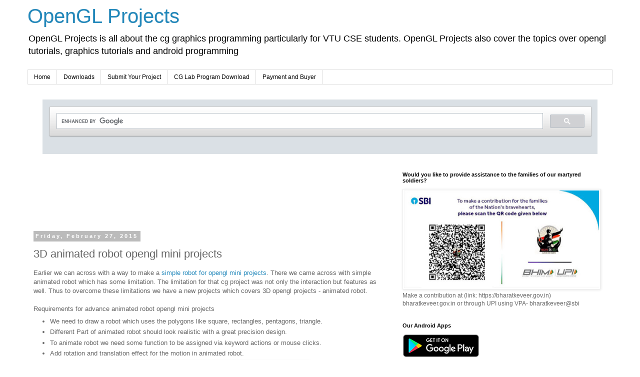

--- FILE ---
content_type: text/html; charset=utf-8
request_url: https://disqus.com/embed/comments/?base=default&f=openglprojects&t_u=https%3A%2F%2Fwww.openglprojects.in%2F2014%2F05%2F3d-animated-robot-opengl-mini-projects.html&t_d=OpenGL%20Projects%3A%203D%20animated%20robot%20opengl%20mini%20projects&t_t=OpenGL%20Projects%3A%203D%20animated%20robot%20opengl%20mini%20projects&s_o=default
body_size: 3853
content:
<!DOCTYPE html>

<html lang="en" dir="ltr" class="not-supported type-">

<head>
    <title>Disqus Comments</title>

    
    <meta name="viewport" content="width=device-width, initial-scale=1, maximum-scale=1, user-scalable=no">
    <meta http-equiv="X-UA-Compatible" content="IE=edge"/>

    <style>
        .alert--warning {
            border-radius: 3px;
            padding: 10px 15px;
            margin-bottom: 10px;
            background-color: #FFE070;
            color: #A47703;
        }

        .alert--warning a,
        .alert--warning a:hover,
        .alert--warning strong {
            color: #A47703;
            font-weight: bold;
        }

        .alert--error p,
        .alert--warning p {
            margin-top: 5px;
            margin-bottom: 5px;
        }
        
        </style>
    
    <style>
        
        html, body {
            overflow-y: auto;
            height: 100%;
        }
        

        #error {
            display: none;
        }

        .clearfix:after {
            content: "";
            display: block;
            height: 0;
            clear: both;
            visibility: hidden;
        }

        
    </style>

</head>
<body>
    

    
    <div id="error" class="alert--error">
        <p>We were unable to load Disqus. If you are a moderator please see our <a href="https://docs.disqus.com/help/83/"> troubleshooting guide</a>. </p>
    </div>

    
    <script type="text/json" id="disqus-forumData">{"session":{"canModerate":false,"audienceSyncVerified":false,"canReply":true,"mustVerify":false,"recaptchaPublicKey":"6LfHFZceAAAAAIuuLSZamKv3WEAGGTgqB_E7G7f3","mustVerifyEmail":false},"forum":{"aetBannerConfirmation":null,"founder":"10111883","twitterName":"openglprojects ","commentsLinkOne":"1 Comment","guidelines":null,"disableDisqusBrandingOnPolls":false,"commentsLinkZero":"0 Comments","disableDisqusBranding":false,"id":"openglprojects","createdAt":"2011-05-08T10:36:11.514073","category":"Tech","aetBannerEnabled":false,"aetBannerTitle":null,"raw_guidelines":null,"initialCommentCount":null,"votingType":null,"daysUnapproveNewUsers":null,"installCompleted":true,"moderatorBadgeText":"","commentPolicyText":null,"aetEnabled":false,"channel":null,"sort":4,"description":"\u003cp>OpenGL Projects provides free source code for opengl projects, mainly focusing mini project on computer graphics using visual c++\u003c/p>","organizationHasBadges":true,"newPolicy":true,"raw_description":"OpenGL Projects provides free source code for opengl projects, mainly focusing mini project on computer graphics using visual c++","customFont":null,"language":"en","adsReviewStatus":1,"commentsPlaceholderTextEmpty":null,"daysAlive":0,"forumCategory":{"date_added":"2016-01-28T01:54:31","id":8,"name":"Tech"},"linkColor":null,"colorScheme":"auto","pk":"796180","commentsPlaceholderTextPopulated":null,"permissions":{},"commentPolicyLink":null,"aetBannerDescription":null,"favicon":{"permalink":"https://disqus.com/api/forums/favicons/openglprojects.jpg","cache":"https://c.disquscdn.com/uploads/forums/79/6180/favicon.png"},"name":"OpenGL Projects","commentsLinkMultiple":"{num} Comments","settings":{"threadRatingsEnabled":false,"adsDRNativeEnabled":false,"behindClickEnabled":false,"disable3rdPartyTrackers":false,"adsVideoEnabled":false,"adsProductVideoEnabled":false,"adsPositionBottomEnabled":false,"ssoRequired":false,"contextualAiPollsEnabled":false,"unapproveLinks":true,"adsPositionRecommendationsEnabled":false,"adsEnabled":false,"adsProductLinksThumbnailsEnabled":false,"hasCustomAvatar":false,"organicDiscoveryEnabled":true,"adsProductDisplayEnabled":false,"adsProductLinksEnabled":false,"audienceSyncEnabled":false,"threadReactionsEnabled":false,"linkAffiliationEnabled":true,"adsPositionAiPollsEnabled":false,"disableSocialShare":false,"adsPositionTopEnabled":false,"adsProductStoriesEnabled":false,"sidebarEnabled":false,"adultContent":false,"allowAnonVotes":false,"gifPickerEnabled":true,"mustVerify":true,"badgesEnabled":false,"mustVerifyEmail":true,"allowAnonPost":false,"unapproveNewUsersEnabled":false,"mediaembedEnabled":true,"aiPollsEnabled":false,"userIdentityDisabled":false,"adsPositionPollEnabled":false,"discoveryLocked":false,"validateAllPosts":false,"adsSettingsLocked":false,"isVIP":false,"adsPositionInthreadEnabled":false},"organizationId":602371,"typeface":"auto","url":"http://openglprojects.blogspot.com/","daysThreadAlive":0,"avatar":{"small":{"permalink":"https://disqus.com/api/forums/avatars/openglprojects.jpg?size=32","cache":"//a.disquscdn.com/1768293611/images/noavatar32.png"},"large":{"permalink":"https://disqus.com/api/forums/avatars/openglprojects.jpg?size=92","cache":"//a.disquscdn.com/1768293611/images/noavatar92.png"}},"signedUrl":"http://disq.us/?url=http%3A%2F%2Fopenglprojects.blogspot.com%2F&key=2tEjbsKcde9szPQyuoPiGw"}}</script>

    <div id="postCompatContainer"><div class="comment__wrapper"><div class="comment__name clearfix"><img class="comment__avatar" src="//a.disquscdn.com/1768293611/images/noavatar92.png" width="32" height="32" /><strong><a href="">Varun U K</a></strong> &bull; 5 years ago
        </div><div class="comment__content"><p>Sir can you please send me the 3D Robot's Source Code My Email is varun.uk.07@gmail.com</p></div></div><div class="comment__wrapper"><div class="comment__name clearfix"><img class="comment__avatar" src="//a.disquscdn.com/1768293611/images/noavatar92.png" width="32" height="32" /><strong><a href="">Nandhan S g</a></strong> &bull; 6 years ago
        </div><div class="comment__content"><p>Sir can u send me the report of 3d robo simulation</p></div></div><div class="comment__wrapper"><div class="comment__name clearfix"><img class="comment__avatar" src="//a.disquscdn.com/1768293611/images/noavatar92.png" width="32" height="32" /><strong><a href="">Srikanth Pai</a></strong> &bull; 6 years ago
        </div><div class="comment__content"><p>Can u plz send me the source code of 3d robot to srikanth.belman@gmail.com</p></div></div><div class="comment__wrapper"><div class="comment__name clearfix"><img class="comment__avatar" src="https://c.disquscdn.com/uploads/users/20320/4682/avatar92.jpg?1459866161" width="32" height="32" /><strong><a href="">Sudha Patil</a></strong> &bull; 9 years ago
        </div><div class="comment__content"><p>Can you please send me the report on 3d animated robot <br></p></div></div><div class="comment__wrapper"><div class="comment__name clearfix"><img class="comment__avatar" src="https://c.disquscdn.com/uploads/users/20194/2415/avatar92.jpg?1459056422" width="32" height="32" /><strong><a href="">Sushmitha Balesh</a></strong> &bull; 9 years ago
        </div><div class="comment__content"><p>can u please send me the reports of sinking ship on sushmitha.b16@gmail.com...???</p></div></div><div class="comment__wrapper"><div class="comment__name clearfix"><img class="comment__avatar" src="https://c.disquscdn.com/uploads/users/15938/7187/avatar92.jpg?1448562714" width="32" height="32" /><strong><a href="">Vikas Kumar</a></strong> &bull; 10 years ago
        </div><div class="comment__content"><p>can you please send the source code on krvikas1011@gmail.com</p></div></div><div class="comment__wrapper"><div class="comment__name clearfix"><img class="comment__avatar" src="https://c.disquscdn.com/uploads/users/4660/1113/avatar92.jpg?1454429367" width="32" height="32" /><strong><a href="">OpenGL Projects</a></strong> &bull; 10 years ago
        </div><div class="comment__content"><p>check download link at end of the post</p></div></div><div class="comment__wrapper"><div class="comment__name clearfix"><img class="comment__avatar" src="//a.disquscdn.com/1768293611/images/noavatar92.png" width="32" height="32" /><strong><a href="">warda shah</a></strong> &bull; 10 years ago
        </div><div class="comment__content"><p>source code plz</p></div></div><div class="comment__wrapper"><div class="comment__name clearfix"><img class="comment__avatar" src="https://c.disquscdn.com/uploads/users/4660/1113/avatar92.jpg?1454429367" width="32" height="32" /><strong><a href="">OpenGL Projects</a></strong> &bull; 10 years ago
        </div><div class="comment__content"><p>download link is at the end of post!</p></div></div><div class="comment__wrapper"><div class="comment__name clearfix"><img class="comment__avatar" src="//a.disquscdn.com/1768293611/images/noavatar92.png" width="32" height="32" /><strong><a href="">Mrinal Behera</a></strong> &bull; 10 years ago
        </div><div class="comment__content"><p>plz send me source code for 3d animated robot...mrinalbehera@gmail.com...asap</p></div></div><div class="comment__wrapper"><div class="comment__name clearfix"><img class="comment__avatar" src="//a.disquscdn.com/1768293611/images/noavatar92.png" width="32" height="32" /><strong><a href="">Gabriel Magalhães</a></strong> &bull; 10 years ago
        </div><div class="comment__content"><p>how to compile this code ?</p></div></div><div class="comment__wrapper"><div class="comment__name clearfix"><img class="comment__avatar" src="https://c.disquscdn.com/uploads/users/1011/1883/avatar92.jpg?1722970014" width="32" height="32" /><strong><a href="">Rajeev Kumar Singh</a></strong> &bull; 10 years ago
        </div><div class="comment__content"><p>Don't forget to rate our new app For Android - <a href="https://disq.us/url?url=https%3A%2F%2Fplay.google.com%2Fstore%2Fapps%2Fdetails%3Fid%3Din.openglprojects.openglprojectsblog%3AdFc9pTO6GGBNWsAJSOdKotxtOU8&amp;cuid=796180" rel="nofollow noopener" target="_blank" title="https://play.google.com/store/apps/details?id=in.openglprojects.openglprojectsblog">https://play.google.com/sto...</a></p></div></div><div class="comment__wrapper"><div class="comment__name clearfix"><img class="comment__avatar" src="https://c.disquscdn.com/uploads/users/1011/1883/avatar92.jpg?1722970014" width="32" height="32" /><strong><a href="">Rajeev Kumar Singh</a></strong> &bull; 10 years ago
        </div><div class="comment__content"><p>Use Visual Studio To compile the code</p></div></div><div class="comment__wrapper"><div class="comment__name clearfix"><img class="comment__avatar" src="https://c.disquscdn.com/uploads/users/8847/4159/avatar92.jpg?1432989011" width="32" height="32" /><strong><a href="">Nouman Khattak</a></strong> &bull; 10 years ago
        </div><div class="comment__content"><p>plz sir share source code of 3d robot <a data-dsq-mention="noumankhattak:disqus" href="https://disqus.com/by/noumankhattak/" rel="nofollow noopener" target="_blank" title="https://disqus.com/by/noumankhattak/">Nouman Khattak</a> khattaknouman@gmail.com</p></div></div><div class="comment__wrapper"><div class="comment__name clearfix"><img class="comment__avatar" src="https://c.disquscdn.com/uploads/users/15455/5866/avatar92.jpg?1429629131" width="32" height="32" /><strong><a href="">wani Syazwani</a></strong> &bull; 10 years ago
        </div><div class="comment__content"><p>hello sir,.. can u share this 3d robot source code with me. this my email sains_594@yahoo.com</p></div></div><div class="comment__wrapper"><div class="comment__name clearfix"><img class="comment__avatar" src="https://c.disquscdn.com/uploads/users/15247/143/avatar92.jpg?1428308457" width="32" height="32" /><strong><a href="">sunil kiran</a></strong> &bull; 10 years ago
        </div><div class="comment__content"><p>sir plz send me 3d robot source code my mail rsunil.kiran.9081@gmail.com</p></div></div><div class="comment__wrapper"><div class="comment__name clearfix"><img class="comment__avatar" src="https://c.disquscdn.com/uploads/users/1011/1883/avatar92.jpg?1722970014" width="32" height="32" /><strong><a href="">Rajeev Kumar Singh</a></strong> &bull; 10 years ago
        </div><div class="comment__content"><p>Your mail delivery failed!</p></div></div><div class="comment__wrapper"><div class="comment__name clearfix"><img class="comment__avatar" src="https://c.disquscdn.com/uploads/users/15247/143/avatar92.jpg?1428308457" width="32" height="32" /><strong><a href="">sunil kiran</a></strong> &bull; 10 years ago
        </div><div class="comment__content"><p>sir plz send me soon</p></div></div><div class="comment__wrapper"><div class="comment__name clearfix"><img class="comment__avatar" src="https://c.disquscdn.com/uploads/users/15247/143/avatar92.jpg?1428308457" width="32" height="32" /><strong><a href="">sunil kiran</a></strong> &bull; 10 years ago
        </div><div class="comment__content"><p>my mail rsunil.kiran.9081@gmail.com another mail is rsunil.kiran9081@rediffmail.com</p></div></div><div class="comment__wrapper"><div class="comment__name clearfix"><img class="comment__avatar" src="//a.disquscdn.com/1768293611/images/noavatar92.png" width="32" height="32" /><strong><a href="">Anonymous</a></strong> &bull; 11 years ago
        </div><div class="comment__content"><p>Hi, I do think this is a great web site. I stumbledupon it ;) <br>I am going to revisit yet again since i have saved as a <br>favorite it. Money and freedom is the greatest way to change, may you be <br>rich and continue to guide others.<br><br>Review my webpage ... <a href="https://disq.us/url?url=https%3A%2F%2Fwww.youtube.com%2Fwatch%3Fv%3DtWpK6QKPY8o%3AikkMMF1eGgNer60FYnia5gkKf-Y&amp;cuid=796180" rel="nofollow noopener" target="_blank" title="https://www.youtube.com/watch?v=tWpK6QKPY8o">house buy london</a></p></div></div><div class="comment__wrapper"><div class="comment__name clearfix"><img class="comment__avatar" src="//a.disquscdn.com/1768293611/images/noavatar92.png" width="32" height="32" /><strong><a href="">Nandhan S g</a></strong> &bull; 6 years ago
        </div><div class="comment__content"><p>Send the robo simulation report to arunah1998@gmail.com</p></div></div><div class="comment__wrapper"><div class="comment__name clearfix"><img class="comment__avatar" src="//a.disquscdn.com/1768293611/images/noavatar92.png" width="32" height="32" /><strong><a href="">Adnan Feroz</a></strong> &bull; 9 years ago
        </div><div class="comment__content"><p>sir please send this 3d robot source code ferozgregorian@gmail.com</p></div></div></div>


    <div id="fixed-content"></div>

    
        <script type="text/javascript">
          var embedv2assets = window.document.createElement('script');
          embedv2assets.src = 'https://c.disquscdn.com/embedv2/latest/embedv2.js';
          embedv2assets.async = true;

          window.document.body.appendChild(embedv2assets);
        </script>
    



    
</body>
</html>


--- FILE ---
content_type: text/html; charset=utf-8
request_url: https://www.google.com/recaptcha/api2/aframe
body_size: 114
content:
<!DOCTYPE HTML><html><head><meta http-equiv="content-type" content="text/html; charset=UTF-8"></head><body><script nonce="wCdkUP3NmOjyPuhgfms2qQ">/** Anti-fraud and anti-abuse applications only. See google.com/recaptcha */ try{var clients={'sodar':'https://pagead2.googlesyndication.com/pagead/sodar?'};window.addEventListener("message",function(a){try{if(a.source===window.parent){var b=JSON.parse(a.data);var c=clients[b['id']];if(c){var d=document.createElement('img');d.src=c+b['params']+'&rc='+(localStorage.getItem("rc::a")?sessionStorage.getItem("rc::b"):"");window.document.body.appendChild(d);sessionStorage.setItem("rc::e",parseInt(sessionStorage.getItem("rc::e")||0)+1);localStorage.setItem("rc::h",'1769930722820');}}}catch(b){}});window.parent.postMessage("_grecaptcha_ready", "*");}catch(b){}</script></body></html>

--- FILE ---
content_type: application/javascript; charset=UTF-8
request_url: https://openglprojects.disqus.com/count-data.js?2=https%3A%2F%2Fwww.openglprojects.in%2F2014%2F05%2F3d-animated-robot-opengl-mini-projects.html
body_size: 320
content:
var DISQUSWIDGETS;

if (typeof DISQUSWIDGETS != 'undefined') {
    DISQUSWIDGETS.displayCount({"text":{"and":"and","comments":{"zero":"0 Comments","multiple":"{num} Comments","one":"1 Comment"}},"counts":[{"id":"https:\/\/www.openglprojects.in\/2014\/05\/3d-animated-robot-opengl-mini-projects.html","comments":22}]});
}

--- FILE ---
content_type: application/javascript; charset=utf-8
request_url: https://fundingchoicesmessages.google.com/f/AGSKWxUqaaVJ3v8TWsYY-IQ836Bi6eB_UCqDhDmpkzNkBX0H9BujvHhfqbG6TYdvlhhr4e1XOrYOQrad78a9HtXTMKTORSx3_7IaE6zD2v4lLcfTz_OxfN9gg2ZfIMW7bVH5ue0iQjkOqJa8bUqezlCqRR3I9FZPifHBUZtNaPDGI8Oy4jCP9teP0y1JYLmJ/_/eroadvertorial3.Promoted/))/adboxbk./300x250-/netspiderads2.
body_size: -1285
content:
window['04015614-af1a-4f95-a559-76ea90c2a0be'] = true;

--- FILE ---
content_type: text/plain
request_url: https://www.google-analytics.com/j/collect?v=1&_v=j102&a=840362268&t=pageview&_s=1&dl=https%3A%2F%2Fwww.openglprojects.in%2F2014%2F05%2F3d-animated-robot-opengl-mini-projects.html&ul=en-us%40posix&dt=OpenGL%20Projects%3A%203D%20animated%20robot%20opengl%20mini%20projects&sr=1280x720&vp=1280x720&_u=IEBAAEABAAAAACAAI~&jid=760568301&gjid=781038435&cid=1576356144.1769930719&tid=UA-20818018-5&_gid=1641526817.1769930719&_r=1&_slc=1&z=1139235933
body_size: -452
content:
2,cG-S2M5X89C3P

--- FILE ---
content_type: application/javascript; charset=utf-8
request_url: https://fundingchoicesmessages.google.com/f/AGSKWxXkJxqdWnZDf4x_VExC2IYx11ZGa9Z5Zl7h-g7zJBQTX9v9X-7Txu3PzZWIIxo3GJ7bMKXPUt_1tbji8AwNfb9E-Ys7kD2G6w6Rq3XYsJ3rUJEbma4Ez0J8TuEonw_KseUzoFeHBA==?fccs=W251bGwsbnVsbCxudWxsLG51bGwsbnVsbCxudWxsLFsxNzY5OTMwNzI1LDE2NDAwMDAwMF0sbnVsbCxudWxsLG51bGwsW251bGwsWzcsMTksNiwxOCwxM10sbnVsbCxudWxsLG51bGwsbnVsbCxudWxsLG51bGwsbnVsbCxudWxsLG51bGwsM10sImh0dHBzOi8vd3d3Lm9wZW5nbHByb2plY3RzLmluLzIwMTQvMDUvM2QtYW5pbWF0ZWQtcm9ib3Qtb3BlbmdsLW1pbmktcHJvamVjdHMuaHRtbCIsbnVsbCxbWzgsIkZmMFJHSFR1bjhJIl0sWzksImVuLVVTIl0sWzE5LCIyIl0sWzE3LCJbMF0iXSxbMjQsIiJdLFsyOSwiZmFsc2UiXSxbMjEsIltbW1s1LDEsWzBdXSxbMTc2OTkzMDcyMSw4MzM5MDcwMDBdLFsxMjA5NjAwXV1dXSJdXV0
body_size: 186
content:
if (typeof __googlefc.fcKernelManager.run === 'function') {"use strict";this.default_ContributorServingResponseClientJs=this.default_ContributorServingResponseClientJs||{};(function(_){var window=this;
try{
var rp=function(a){this.A=_.t(a)};_.u(rp,_.J);var sp=function(a){this.A=_.t(a)};_.u(sp,_.J);sp.prototype.getWhitelistStatus=function(){return _.F(this,2)};var tp=function(a){this.A=_.t(a)};_.u(tp,_.J);var up=_.ed(tp),vp=function(a,b,c){this.B=a;this.j=_.A(b,rp,1);this.l=_.A(b,_.Qk,3);this.F=_.A(b,sp,4);a=this.B.location.hostname;this.D=_.Fg(this.j,2)&&_.O(this.j,2)!==""?_.O(this.j,2):a;a=new _.Qg(_.Rk(this.l));this.C=new _.eh(_.q.document,this.D,a);this.console=null;this.o=new _.np(this.B,c,a)};
vp.prototype.run=function(){if(_.O(this.j,3)){var a=this.C,b=_.O(this.j,3),c=_.gh(a),d=new _.Wg;b=_.hg(d,1,b);c=_.C(c,1,b);_.kh(a,c)}else _.hh(this.C,"FCNEC");_.pp(this.o,_.A(this.l,_.De,1),this.l.getDefaultConsentRevocationText(),this.l.getDefaultConsentRevocationCloseText(),this.l.getDefaultConsentRevocationAttestationText(),this.D);_.qp(this.o,_.F(this.F,1),this.F.getWhitelistStatus());var e;a=(e=this.B.googlefc)==null?void 0:e.__executeManualDeployment;a!==void 0&&typeof a==="function"&&_.Uo(this.o.G,
"manualDeploymentApi")};var wp=function(){};wp.prototype.run=function(a,b,c){var d;return _.v(function(e){d=up(b);(new vp(a,d,c)).run();return e.return({})})};_.Uk(7,new wp);
}catch(e){_._DumpException(e)}
}).call(this,this.default_ContributorServingResponseClientJs);
// Google Inc.

//# sourceURL=/_/mss/boq-content-ads-contributor/_/js/k=boq-content-ads-contributor.ContributorServingResponseClientJs.en_US.Ff0RGHTun8I.es5.O/d=1/exm=ad_blocking_detection_executable,kernel_loader,loader_js_executable,monetization_cookie_state_migration_initialization_executable,optimization_state_updater_executable,web_monetization_wall_executable/ed=1/rs=AJlcJMwj_NGSDs7Ec5ZJCmcGmg-e8qljdw/m=cookie_refresh_executable
__googlefc.fcKernelManager.run('\x5b\x5b\x5b7,\x22\x5b\x5bnull,\\\x22openglprojects.in\\\x22,\\\x22AKsRol9pcChKg9Op1VpzOKTPTamujbRdOzTWdkpas7dyl7rnjx8h6CscmmSEfkDDOBaPTWxkrrSLGL6-5E341Votm6CdXYZ_5HUGbcUUkWRzPr4BpTrNumBUX1I00DPrVfy_Zhn5siS0gn9OXj41iMladVqRq7kmrA\\\\u003d\\\\u003d\\\x22\x5d,null,\x5b\x5bnull,null,null,\\\x22https:\/\/fundingchoicesmessages.google.com\/f\/AGSKWxWqxnKEsHPgo7HmM79TJUxr2tyYvNJ-YPHUPS-FhefleU85SzPVHp6Mhjyfh3oq-gTvmonEYrObxyB4jtOo6z3lC6JXuRx6YqgDDPbswyT9TOBK9uo1FLdKAlRDaJ4gZ_But0dGFw\\\\u003d\\\\u003d\\\x22\x5d,null,null,\x5bnull,null,null,\\\x22https:\/\/fundingchoicesmessages.google.com\/el\/AGSKWxVuvxIl4V31Sd-y-JJoBBMH05GnNoNfooY_z2a-LJFbBHTvIDs__vJEFBQxq7iNciLuWi2Dv61RfVrq14g3sPDh3LDRKcjy3YDDH0HtVXpHH8xBuOmRu3Lyo8X9jhk_lhT3A7HALw\\\\u003d\\\\u003d\\\x22\x5d,null,\x5bnull,\x5b7,19,6,18,13\x5d,null,null,null,null,null,null,null,null,null,3\x5d\x5d,\x5b2,1\x5d\x5d\x22\x5d\x5d,\x5bnull,null,null,\x22https:\/\/fundingchoicesmessages.google.com\/f\/AGSKWxWhioOy4T_bzx5ZYwpAQGzGE-GQV_nYNIoIFcPj4_UPfFWzBvpTmmkJ6FpG9NA956bhrzdC4rGvrRHWerU0gDSCozSLy3LU2h2SIO9YrNxZNiw9mEgxqi60TQW0SugqXlr3pqvQmg\\u003d\\u003d\x22\x5d\x5d');}